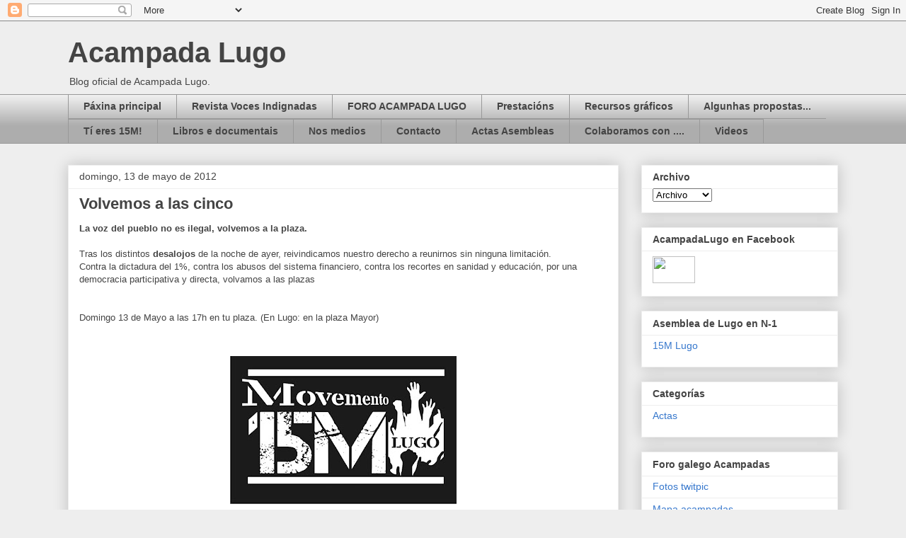

--- FILE ---
content_type: text/html; charset=UTF-8
request_url: http://acampadalugo.blogspot.com/2012/05/volvemos-las-cinco.html
body_size: 12723
content:
<!DOCTYPE html>
<html class='v2' dir='ltr' lang='es'>
<head>
<link href='https://www.blogger.com/static/v1/widgets/335934321-css_bundle_v2.css' rel='stylesheet' type='text/css'/>
<meta content='width=1100' name='viewport'/>
<meta content='text/html; charset=UTF-8' http-equiv='Content-Type'/>
<meta content='blogger' name='generator'/>
<link href='http://acampadalugo.blogspot.com/favicon.ico' rel='icon' type='image/x-icon'/>
<link href='http://acampadalugo.blogspot.com/2012/05/volvemos-las-cinco.html' rel='canonical'/>
<link rel="alternate" type="application/atom+xml" title="Acampada Lugo - Atom" href="http://acampadalugo.blogspot.com/feeds/posts/default" />
<link rel="alternate" type="application/rss+xml" title="Acampada Lugo - RSS" href="http://acampadalugo.blogspot.com/feeds/posts/default?alt=rss" />
<link rel="service.post" type="application/atom+xml" title="Acampada Lugo - Atom" href="https://www.blogger.com/feeds/6052162675487718480/posts/default" />

<link rel="alternate" type="application/atom+xml" title="Acampada Lugo - Atom" href="http://acampadalugo.blogspot.com/feeds/4548039724036076012/comments/default" />
<!--Can't find substitution for tag [blog.ieCssRetrofitLinks]-->
<link href='https://blogger.googleusercontent.com/img/b/R29vZ2xl/AVvXsEh01SQvj2ieAaBcDy7FOUMVeWSkdnSbBWLgP6Af1ZCCtbeVEnpw-daG1Oc9kB2UUAFBkCLA9h8W-xv6tdC8D5idoYWcz8kqPd8NG-hwyabEBUCDMUI3So4hSwXBd4B1D1fuBotFLVB_F9i6/s320/gall+neg.jpg' rel='image_src'/>
<meta content='http://acampadalugo.blogspot.com/2012/05/volvemos-las-cinco.html' property='og:url'/>
<meta content='Volvemos a las cinco' property='og:title'/>
<meta content='La voz del pueblo no es ilegal, volvemos a la plaza.     Tras los distintos desalojos de la noche de ayer, reivindicamos nuestro derecho a r...' property='og:description'/>
<meta content='https://blogger.googleusercontent.com/img/b/R29vZ2xl/AVvXsEh01SQvj2ieAaBcDy7FOUMVeWSkdnSbBWLgP6Af1ZCCtbeVEnpw-daG1Oc9kB2UUAFBkCLA9h8W-xv6tdC8D5idoYWcz8kqPd8NG-hwyabEBUCDMUI3So4hSwXBd4B1D1fuBotFLVB_F9i6/w1200-h630-p-k-no-nu/gall+neg.jpg' property='og:image'/>
<title>Acampada Lugo: Volvemos a las cinco</title>
<style id='page-skin-1' type='text/css'><!--
/*
-----------------------------------------------
Blogger Template Style
Name:     Awesome Inc.
Designer: Tina Chen
URL:      tinachen.org
----------------------------------------------- */
/* Content
----------------------------------------------- */
body {
font: normal normal 13px Arial, Tahoma, Helvetica, FreeSans, sans-serif;
color: #444444;
background: #eeeeee none repeat scroll top left;
}
html body .content-outer {
min-width: 0;
max-width: 100%;
width: 100%;
}
a:link {
text-decoration: none;
color: #3778cd;
}
a:visited {
text-decoration: none;
color: #4d469c;
}
a:hover {
text-decoration: underline;
color: #3778cd;
}
.body-fauxcolumn-outer .cap-top {
position: absolute;
z-index: 1;
height: 276px;
width: 100%;
background: transparent none repeat-x scroll top left;
_background-image: none;
}
/* Columns
----------------------------------------------- */
.content-inner {
padding: 0;
}
.header-inner .section {
margin: 0 16px;
}
.tabs-inner .section {
margin: 0 16px;
}
.main-inner {
padding-top: 30px;
}
.main-inner .column-center-inner,
.main-inner .column-left-inner,
.main-inner .column-right-inner {
padding: 0 5px;
}
*+html body .main-inner .column-center-inner {
margin-top: -30px;
}
#layout .main-inner .column-center-inner {
margin-top: 0;
}
/* Header
----------------------------------------------- */
.header-outer {
margin: 0 0 0 0;
background: transparent none repeat scroll 0 0;
}
.Header h1 {
font: normal bold 40px Arial, Tahoma, Helvetica, FreeSans, sans-serif;
color: #444444;
text-shadow: 0 0 -1px #000000;
}
.Header h1 a {
color: #444444;
}
.Header .description {
font: normal normal 14px Arial, Tahoma, Helvetica, FreeSans, sans-serif;
color: #444444;
}
.header-inner .Header .titlewrapper,
.header-inner .Header .descriptionwrapper {
padding-left: 0;
padding-right: 0;
margin-bottom: 0;
}
.header-inner .Header .titlewrapper {
padding-top: 22px;
}
/* Tabs
----------------------------------------------- */
.tabs-outer {
overflow: hidden;
position: relative;
background: #eeeeee url(http://www.blogblog.com/1kt/awesomeinc/tabs_gradient_light.png) repeat scroll 0 0;
}
#layout .tabs-outer {
overflow: visible;
}
.tabs-cap-top, .tabs-cap-bottom {
position: absolute;
width: 100%;
border-top: 1px solid #999999;
}
.tabs-cap-bottom {
bottom: 0;
}
.tabs-inner .widget li a {
display: inline-block;
margin: 0;
padding: .6em 1.5em;
font: normal bold 14px Arial, Tahoma, Helvetica, FreeSans, sans-serif;
color: #444444;
border-top: 1px solid #999999;
border-bottom: 1px solid #999999;
border-left: 1px solid #999999;
height: 16px;
line-height: 16px;
}
.tabs-inner .widget li:last-child a {
border-right: 1px solid #999999;
}
.tabs-inner .widget li.selected a, .tabs-inner .widget li a:hover {
background: #666666 url(http://www.blogblog.com/1kt/awesomeinc/tabs_gradient_light.png) repeat-x scroll 0 -100px;
color: #ffffff;
}
/* Headings
----------------------------------------------- */
h2 {
font: normal bold 14px Arial, Tahoma, Helvetica, FreeSans, sans-serif;
color: #444444;
}
/* Widgets
----------------------------------------------- */
.main-inner .section {
margin: 0 27px;
padding: 0;
}
.main-inner .column-left-outer,
.main-inner .column-right-outer {
margin-top: 0;
}
#layout .main-inner .column-left-outer,
#layout .main-inner .column-right-outer {
margin-top: 0;
}
.main-inner .column-left-inner,
.main-inner .column-right-inner {
background: transparent none repeat 0 0;
-moz-box-shadow: 0 0 0 rgba(0, 0, 0, .2);
-webkit-box-shadow: 0 0 0 rgba(0, 0, 0, .2);
-goog-ms-box-shadow: 0 0 0 rgba(0, 0, 0, .2);
box-shadow: 0 0 0 rgba(0, 0, 0, .2);
-moz-border-radius: 0;
-webkit-border-radius: 0;
-goog-ms-border-radius: 0;
border-radius: 0;
}
#layout .main-inner .column-left-inner,
#layout .main-inner .column-right-inner {
margin-top: 0;
}
.sidebar .widget {
font: normal normal 14px Arial, Tahoma, Helvetica, FreeSans, sans-serif;
color: #444444;
}
.sidebar .widget a:link {
color: #3778cd;
}
.sidebar .widget a:visited {
color: #4d469c;
}
.sidebar .widget a:hover {
color: #3778cd;
}
.sidebar .widget h2 {
text-shadow: 0 0 -1px #000000;
}
.main-inner .widget {
background-color: #ffffff;
border: 1px solid #eeeeee;
padding: 0 15px 15px;
margin: 20px -16px;
-moz-box-shadow: 0 0 20px rgba(0, 0, 0, .2);
-webkit-box-shadow: 0 0 20px rgba(0, 0, 0, .2);
-goog-ms-box-shadow: 0 0 20px rgba(0, 0, 0, .2);
box-shadow: 0 0 20px rgba(0, 0, 0, .2);
-moz-border-radius: 0;
-webkit-border-radius: 0;
-goog-ms-border-radius: 0;
border-radius: 0;
}
.main-inner .widget h2 {
margin: 0 -15px;
padding: .6em 15px .5em;
border-bottom: 1px solid transparent;
}
.footer-inner .widget h2 {
padding: 0 0 .4em;
border-bottom: 1px solid transparent;
}
.main-inner .widget h2 + div, .footer-inner .widget h2 + div {
border-top: 1px solid #eeeeee;
padding-top: 8px;
}
.main-inner .widget .widget-content {
margin: 0 -15px;
padding: 7px 15px 0;
}
.main-inner .widget ul, .main-inner .widget #ArchiveList ul.flat {
margin: -8px -15px 0;
padding: 0;
list-style: none;
}
.main-inner .widget #ArchiveList {
margin: -8px 0 0;
}
.main-inner .widget ul li, .main-inner .widget #ArchiveList ul.flat li {
padding: .5em 15px;
text-indent: 0;
color: #666666;
border-top: 1px solid #eeeeee;
border-bottom: 1px solid transparent;
}
.main-inner .widget #ArchiveList ul li {
padding-top: .25em;
padding-bottom: .25em;
}
.main-inner .widget ul li:first-child, .main-inner .widget #ArchiveList ul.flat li:first-child {
border-top: none;
}
.main-inner .widget ul li:last-child, .main-inner .widget #ArchiveList ul.flat li:last-child {
border-bottom: none;
}
.post-body {
position: relative;
}
.main-inner .widget .post-body ul {
padding: 0 2.5em;
margin: .5em 0;
list-style: disc;
}
.main-inner .widget .post-body ul li {
padding: 0.25em 0;
margin-bottom: .25em;
color: #444444;
border: none;
}
.footer-inner .widget ul {
padding: 0;
list-style: none;
}
.widget .zippy {
color: #666666;
}
/* Posts
----------------------------------------------- */
body .main-inner .Blog {
padding: 0;
margin-bottom: 1em;
background-color: transparent;
border: none;
-moz-box-shadow: 0 0 0 rgba(0, 0, 0, 0);
-webkit-box-shadow: 0 0 0 rgba(0, 0, 0, 0);
-goog-ms-box-shadow: 0 0 0 rgba(0, 0, 0, 0);
box-shadow: 0 0 0 rgba(0, 0, 0, 0);
}
.main-inner .section:last-child .Blog:last-child {
padding: 0;
margin-bottom: 1em;
}
.main-inner .widget h2.date-header {
margin: 0 -15px 1px;
padding: 0 0 0 0;
font: normal normal 14px Arial, Tahoma, Helvetica, FreeSans, sans-serif;
color: #444444;
background: transparent none no-repeat scroll top left;
border-top: 0 solid #eeeeee;
border-bottom: 1px solid transparent;
-moz-border-radius-topleft: 0;
-moz-border-radius-topright: 0;
-webkit-border-top-left-radius: 0;
-webkit-border-top-right-radius: 0;
border-top-left-radius: 0;
border-top-right-radius: 0;
position: static;
bottom: 100%;
right: 15px;
text-shadow: 0 0 -1px #000000;
}
.main-inner .widget h2.date-header span {
font: normal normal 14px Arial, Tahoma, Helvetica, FreeSans, sans-serif;
display: block;
padding: .5em 15px;
border-left: 0 solid #eeeeee;
border-right: 0 solid #eeeeee;
}
.date-outer {
position: relative;
margin: 30px 0 20px;
padding: 0 15px;
background-color: #ffffff;
border: 1px solid #eeeeee;
-moz-box-shadow: 0 0 20px rgba(0, 0, 0, .2);
-webkit-box-shadow: 0 0 20px rgba(0, 0, 0, .2);
-goog-ms-box-shadow: 0 0 20px rgba(0, 0, 0, .2);
box-shadow: 0 0 20px rgba(0, 0, 0, .2);
-moz-border-radius: 0;
-webkit-border-radius: 0;
-goog-ms-border-radius: 0;
border-radius: 0;
}
.date-outer:first-child {
margin-top: 0;
}
.date-outer:last-child {
margin-bottom: 20px;
-moz-border-radius-bottomleft: 0;
-moz-border-radius-bottomright: 0;
-webkit-border-bottom-left-radius: 0;
-webkit-border-bottom-right-radius: 0;
-goog-ms-border-bottom-left-radius: 0;
-goog-ms-border-bottom-right-radius: 0;
border-bottom-left-radius: 0;
border-bottom-right-radius: 0;
}
.date-posts {
margin: 0 -15px;
padding: 0 15px;
clear: both;
}
.post-outer, .inline-ad {
border-top: 1px solid #eeeeee;
margin: 0 -15px;
padding: 15px 15px;
}
.post-outer {
padding-bottom: 10px;
}
.post-outer:first-child {
padding-top: 0;
border-top: none;
}
.post-outer:last-child, .inline-ad:last-child {
border-bottom: none;
}
.post-body {
position: relative;
}
.post-body img {
padding: 8px;
background: transparent;
border: 1px solid transparent;
-moz-box-shadow: 0 0 0 rgba(0, 0, 0, .2);
-webkit-box-shadow: 0 0 0 rgba(0, 0, 0, .2);
box-shadow: 0 0 0 rgba(0, 0, 0, .2);
-moz-border-radius: 0;
-webkit-border-radius: 0;
border-radius: 0;
}
h3.post-title, h4 {
font: normal bold 22px Arial, Tahoma, Helvetica, FreeSans, sans-serif;
color: #444444;
}
h3.post-title a {
font: normal bold 22px Arial, Tahoma, Helvetica, FreeSans, sans-serif;
color: #444444;
}
h3.post-title a:hover {
color: #3778cd;
text-decoration: underline;
}
.post-header {
margin: 0 0 1em;
}
.post-body {
line-height: 1.4;
}
.post-outer h2 {
color: #444444;
}
.post-footer {
margin: 1.5em 0 0;
}
#blog-pager {
padding: 15px;
font-size: 120%;
background-color: #ffffff;
border: 1px solid #eeeeee;
-moz-box-shadow: 0 0 20px rgba(0, 0, 0, .2);
-webkit-box-shadow: 0 0 20px rgba(0, 0, 0, .2);
-goog-ms-box-shadow: 0 0 20px rgba(0, 0, 0, .2);
box-shadow: 0 0 20px rgba(0, 0, 0, .2);
-moz-border-radius: 0;
-webkit-border-radius: 0;
-goog-ms-border-radius: 0;
border-radius: 0;
-moz-border-radius-topleft: 0;
-moz-border-radius-topright: 0;
-webkit-border-top-left-radius: 0;
-webkit-border-top-right-radius: 0;
-goog-ms-border-top-left-radius: 0;
-goog-ms-border-top-right-radius: 0;
border-top-left-radius: 0;
border-top-right-radius-topright: 0;
margin-top: 1em;
}
.blog-feeds, .post-feeds {
margin: 1em 0;
text-align: center;
color: #444444;
}
.blog-feeds a, .post-feeds a {
color: #3778cd;
}
.blog-feeds a:visited, .post-feeds a:visited {
color: #4d469c;
}
.blog-feeds a:hover, .post-feeds a:hover {
color: #3778cd;
}
.post-outer .comments {
margin-top: 2em;
}
/* Comments
----------------------------------------------- */
.comments .comments-content .icon.blog-author {
background-repeat: no-repeat;
background-image: url([data-uri]);
}
.comments .comments-content .loadmore a {
border-top: 1px solid #999999;
border-bottom: 1px solid #999999;
}
.comments .continue {
border-top: 2px solid #999999;
}
/* Footer
----------------------------------------------- */
.footer-outer {
margin: -20px 0 -1px;
padding: 20px 0 0;
color: #444444;
overflow: hidden;
}
.footer-fauxborder-left {
border-top: 1px solid #eeeeee;
background: #ffffff none repeat scroll 0 0;
-moz-box-shadow: 0 0 20px rgba(0, 0, 0, .2);
-webkit-box-shadow: 0 0 20px rgba(0, 0, 0, .2);
-goog-ms-box-shadow: 0 0 20px rgba(0, 0, 0, .2);
box-shadow: 0 0 20px rgba(0, 0, 0, .2);
margin: 0 -20px;
}
/* Mobile
----------------------------------------------- */
body.mobile {
background-size: auto;
}
.mobile .body-fauxcolumn-outer {
background: transparent none repeat scroll top left;
}
*+html body.mobile .main-inner .column-center-inner {
margin-top: 0;
}
.mobile .main-inner .widget {
padding: 0 0 15px;
}
.mobile .main-inner .widget h2 + div,
.mobile .footer-inner .widget h2 + div {
border-top: none;
padding-top: 0;
}
.mobile .footer-inner .widget h2 {
padding: 0.5em 0;
border-bottom: none;
}
.mobile .main-inner .widget .widget-content {
margin: 0;
padding: 7px 0 0;
}
.mobile .main-inner .widget ul,
.mobile .main-inner .widget #ArchiveList ul.flat {
margin: 0 -15px 0;
}
.mobile .main-inner .widget h2.date-header {
right: 0;
}
.mobile .date-header span {
padding: 0.4em 0;
}
.mobile .date-outer:first-child {
margin-bottom: 0;
border: 1px solid #eeeeee;
-moz-border-radius-topleft: 0;
-moz-border-radius-topright: 0;
-webkit-border-top-left-radius: 0;
-webkit-border-top-right-radius: 0;
-goog-ms-border-top-left-radius: 0;
-goog-ms-border-top-right-radius: 0;
border-top-left-radius: 0;
border-top-right-radius: 0;
}
.mobile .date-outer {
border-color: #eeeeee;
border-width: 0 1px 1px;
}
.mobile .date-outer:last-child {
margin-bottom: 0;
}
.mobile .main-inner {
padding: 0;
}
.mobile .header-inner .section {
margin: 0;
}
.mobile .post-outer, .mobile .inline-ad {
padding: 5px 0;
}
.mobile .tabs-inner .section {
margin: 0 10px;
}
.mobile .main-inner .widget h2 {
margin: 0;
padding: 0;
}
.mobile .main-inner .widget h2.date-header span {
padding: 0;
}
.mobile .main-inner .widget .widget-content {
margin: 0;
padding: 7px 0 0;
}
.mobile #blog-pager {
border: 1px solid transparent;
background: #ffffff none repeat scroll 0 0;
}
.mobile .main-inner .column-left-inner,
.mobile .main-inner .column-right-inner {
background: transparent none repeat 0 0;
-moz-box-shadow: none;
-webkit-box-shadow: none;
-goog-ms-box-shadow: none;
box-shadow: none;
}
.mobile .date-posts {
margin: 0;
padding: 0;
}
.mobile .footer-fauxborder-left {
margin: 0;
border-top: inherit;
}
.mobile .main-inner .section:last-child .Blog:last-child {
margin-bottom: 0;
}
.mobile-index-contents {
color: #444444;
}
.mobile .mobile-link-button {
background: #3778cd url(http://www.blogblog.com/1kt/awesomeinc/tabs_gradient_light.png) repeat scroll 0 0;
}
.mobile-link-button a:link, .mobile-link-button a:visited {
color: #ffffff;
}
.mobile .tabs-inner .PageList .widget-content {
background: transparent;
border-top: 1px solid;
border-color: #999999;
color: #444444;
}
.mobile .tabs-inner .PageList .widget-content .pagelist-arrow {
border-left: 1px solid #999999;
}

--></style>
<style id='template-skin-1' type='text/css'><!--
body {
min-width: 1120px;
}
.content-outer, .content-fauxcolumn-outer, .region-inner {
min-width: 1120px;
max-width: 1120px;
_width: 1120px;
}
.main-inner .columns {
padding-left: 0px;
padding-right: 310px;
}
.main-inner .fauxcolumn-center-outer {
left: 0px;
right: 310px;
/* IE6 does not respect left and right together */
_width: expression(this.parentNode.offsetWidth -
parseInt("0px") -
parseInt("310px") + 'px');
}
.main-inner .fauxcolumn-left-outer {
width: 0px;
}
.main-inner .fauxcolumn-right-outer {
width: 310px;
}
.main-inner .column-left-outer {
width: 0px;
right: 100%;
margin-left: -0px;
}
.main-inner .column-right-outer {
width: 310px;
margin-right: -310px;
}
#layout {
min-width: 0;
}
#layout .content-outer {
min-width: 0;
width: 800px;
}
#layout .region-inner {
min-width: 0;
width: auto;
}
body#layout div.add_widget {
padding: 8px;
}
body#layout div.add_widget a {
margin-left: 32px;
}
--></style>
<link href='https://www.blogger.com/dyn-css/authorization.css?targetBlogID=6052162675487718480&amp;zx=6e33a74a-22d9-4548-8980-ee985b87b111' media='none' onload='if(media!=&#39;all&#39;)media=&#39;all&#39;' rel='stylesheet'/><noscript><link href='https://www.blogger.com/dyn-css/authorization.css?targetBlogID=6052162675487718480&amp;zx=6e33a74a-22d9-4548-8980-ee985b87b111' rel='stylesheet'/></noscript>
<meta name='google-adsense-platform-account' content='ca-host-pub-1556223355139109'/>
<meta name='google-adsense-platform-domain' content='blogspot.com'/>

</head>
<body class='loading variant-light'>
<div class='navbar section' id='navbar' name='Barra de navegación'><div class='widget Navbar' data-version='1' id='Navbar1'><script type="text/javascript">
    function setAttributeOnload(object, attribute, val) {
      if(window.addEventListener) {
        window.addEventListener('load',
          function(){ object[attribute] = val; }, false);
      } else {
        window.attachEvent('onload', function(){ object[attribute] = val; });
      }
    }
  </script>
<div id="navbar-iframe-container"></div>
<script type="text/javascript" src="https://apis.google.com/js/platform.js"></script>
<script type="text/javascript">
      gapi.load("gapi.iframes:gapi.iframes.style.bubble", function() {
        if (gapi.iframes && gapi.iframes.getContext) {
          gapi.iframes.getContext().openChild({
              url: 'https://www.blogger.com/navbar/6052162675487718480?po\x3d4548039724036076012\x26origin\x3dhttp://acampadalugo.blogspot.com',
              where: document.getElementById("navbar-iframe-container"),
              id: "navbar-iframe"
          });
        }
      });
    </script><script type="text/javascript">
(function() {
var script = document.createElement('script');
script.type = 'text/javascript';
script.src = '//pagead2.googlesyndication.com/pagead/js/google_top_exp.js';
var head = document.getElementsByTagName('head')[0];
if (head) {
head.appendChild(script);
}})();
</script>
</div></div>
<div class='body-fauxcolumns'>
<div class='fauxcolumn-outer body-fauxcolumn-outer'>
<div class='cap-top'>
<div class='cap-left'></div>
<div class='cap-right'></div>
</div>
<div class='fauxborder-left'>
<div class='fauxborder-right'></div>
<div class='fauxcolumn-inner'>
</div>
</div>
<div class='cap-bottom'>
<div class='cap-left'></div>
<div class='cap-right'></div>
</div>
</div>
</div>
<div class='content'>
<div class='content-fauxcolumns'>
<div class='fauxcolumn-outer content-fauxcolumn-outer'>
<div class='cap-top'>
<div class='cap-left'></div>
<div class='cap-right'></div>
</div>
<div class='fauxborder-left'>
<div class='fauxborder-right'></div>
<div class='fauxcolumn-inner'>
</div>
</div>
<div class='cap-bottom'>
<div class='cap-left'></div>
<div class='cap-right'></div>
</div>
</div>
</div>
<div class='content-outer'>
<div class='content-cap-top cap-top'>
<div class='cap-left'></div>
<div class='cap-right'></div>
</div>
<div class='fauxborder-left content-fauxborder-left'>
<div class='fauxborder-right content-fauxborder-right'></div>
<div class='content-inner'>
<header>
<div class='header-outer'>
<div class='header-cap-top cap-top'>
<div class='cap-left'></div>
<div class='cap-right'></div>
</div>
<div class='fauxborder-left header-fauxborder-left'>
<div class='fauxborder-right header-fauxborder-right'></div>
<div class='region-inner header-inner'>
<div class='header section' id='header' name='Cabecera'><div class='widget Header' data-version='1' id='Header1'>
<div id='header-inner'>
<div class='titlewrapper'>
<h1 class='title'>
<a href='http://acampadalugo.blogspot.com/'>
Acampada Lugo
</a>
</h1>
</div>
<div class='descriptionwrapper'>
<p class='description'><span>Blog oficial de Acampada Lugo.</span></p>
</div>
</div>
</div></div>
</div>
</div>
<div class='header-cap-bottom cap-bottom'>
<div class='cap-left'></div>
<div class='cap-right'></div>
</div>
</div>
</header>
<div class='tabs-outer'>
<div class='tabs-cap-top cap-top'>
<div class='cap-left'></div>
<div class='cap-right'></div>
</div>
<div class='fauxborder-left tabs-fauxborder-left'>
<div class='fauxborder-right tabs-fauxborder-right'></div>
<div class='region-inner tabs-inner'>
<div class='tabs section' id='crosscol' name='Multicolumnas'><div class='widget PageList' data-version='1' id='PageList1'>
<div class='widget-content'>
<ul>
<li>
<a href='http://acampadalugo.blogspot.com/'>Páxina principal</a>
</li>
<li>
<a href='http://acampadalugo.blogspot.com/p/revista-voces-indignadas.html'>Revista Voces Indignadas</a>
</li>
<li>
<a href='http://acampadalugo.blogspot.com/p/foro.html'>FORO ACAMPADA LUGO</a>
</li>
<li>
<a href='http://acampadalugo.blogspot.com/p/libros.html'>Prestacións </a>
</li>
<li>
<a href='http://acampadalugo.blogspot.com/p/recursos-graficos.html'>Recursos gráficos</a>
</li>
<li>
<a href='http://acampadalugo.blogspot.com/p/algunhas-propostas.html'>Algunhas propostas...</a>
</li>
<li>
<a href='http://acampadalugo.blogspot.com/p/como-colaborar.html'>Tí eres 15M!</a>
</li>
<li>
<a href='http://acampadalugo.blogspot.com/p/documentales.html'>Libros e documentais</a>
</li>
<li>
<a href='http://acampadalugo.blogspot.com/p/en-los-medios.html'>Nos medios</a>
</li>
<li>
<a href='http://acampadalugo.blogspot.com/p/contacto.html'>Contacto</a>
</li>
<li>
<a href='http://acampadalugo.blogspot.com/p/actas-asambleas.html'>Actas Asembleas</a>
</li>
<li>
<a href='http://acampadalugo.blogspot.com/p/blog-page.html'>Colaboramos con ....</a>
</li>
<li>
<a href='http://acampadalugo.blogspot.com/p/videos-y-mas.html'>Videos </a>
</li>
</ul>
<div class='clear'></div>
</div>
</div></div>
<div class='tabs no-items section' id='crosscol-overflow' name='Cross-Column 2'></div>
</div>
</div>
<div class='tabs-cap-bottom cap-bottom'>
<div class='cap-left'></div>
<div class='cap-right'></div>
</div>
</div>
<div class='main-outer'>
<div class='main-cap-top cap-top'>
<div class='cap-left'></div>
<div class='cap-right'></div>
</div>
<div class='fauxborder-left main-fauxborder-left'>
<div class='fauxborder-right main-fauxborder-right'></div>
<div class='region-inner main-inner'>
<div class='columns fauxcolumns'>
<div class='fauxcolumn-outer fauxcolumn-center-outer'>
<div class='cap-top'>
<div class='cap-left'></div>
<div class='cap-right'></div>
</div>
<div class='fauxborder-left'>
<div class='fauxborder-right'></div>
<div class='fauxcolumn-inner'>
</div>
</div>
<div class='cap-bottom'>
<div class='cap-left'></div>
<div class='cap-right'></div>
</div>
</div>
<div class='fauxcolumn-outer fauxcolumn-left-outer'>
<div class='cap-top'>
<div class='cap-left'></div>
<div class='cap-right'></div>
</div>
<div class='fauxborder-left'>
<div class='fauxborder-right'></div>
<div class='fauxcolumn-inner'>
</div>
</div>
<div class='cap-bottom'>
<div class='cap-left'></div>
<div class='cap-right'></div>
</div>
</div>
<div class='fauxcolumn-outer fauxcolumn-right-outer'>
<div class='cap-top'>
<div class='cap-left'></div>
<div class='cap-right'></div>
</div>
<div class='fauxborder-left'>
<div class='fauxborder-right'></div>
<div class='fauxcolumn-inner'>
</div>
</div>
<div class='cap-bottom'>
<div class='cap-left'></div>
<div class='cap-right'></div>
</div>
</div>
<!-- corrects IE6 width calculation -->
<div class='columns-inner'>
<div class='column-center-outer'>
<div class='column-center-inner'>
<div class='main section' id='main' name='Principal'><div class='widget Blog' data-version='1' id='Blog1'>
<div class='blog-posts hfeed'>

          <div class="date-outer">
        
<h2 class='date-header'><span>domingo, 13 de mayo de 2012</span></h2>

          <div class="date-posts">
        
<div class='post-outer'>
<div class='post hentry uncustomized-post-template' itemprop='blogPost' itemscope='itemscope' itemtype='http://schema.org/BlogPosting'>
<meta content='https://blogger.googleusercontent.com/img/b/R29vZ2xl/AVvXsEh01SQvj2ieAaBcDy7FOUMVeWSkdnSbBWLgP6Af1ZCCtbeVEnpw-daG1Oc9kB2UUAFBkCLA9h8W-xv6tdC8D5idoYWcz8kqPd8NG-hwyabEBUCDMUI3So4hSwXBd4B1D1fuBotFLVB_F9i6/s320/gall+neg.jpg' itemprop='image_url'/>
<meta content='6052162675487718480' itemprop='blogId'/>
<meta content='4548039724036076012' itemprop='postId'/>
<a name='4548039724036076012'></a>
<h3 class='post-title entry-title' itemprop='name'>
Volvemos a las cinco
</h3>
<div class='post-header'>
<div class='post-header-line-1'></div>
</div>
<div class='post-body entry-content' id='post-body-4548039724036076012' itemprop='description articleBody'>
<b>La voz del pueblo no es ilegal, volvemos a la plaza.</b><br />
<b>&nbsp;</b><br /> Tras los distintos <b>desalojos </b>de la noche de ayer, reivindicamos nuestro derecho a reunirnos sin ninguna limitación. <br />
 Contra la dictadura del 1%, contra los abusos del sistema financiero, 
contra los recortes en sanidad y educación, por una democracia 
participativa y directa, volvamos a las plazas<br />
<br />
<br />
Domingo 13 de Mayo a las 17h en tu plaza. (En Lugo: en la plaza Mayor)<br />
<br />
<br />
<div class="separator" style="clear: both; text-align: center;">
<a href="https://blogger.googleusercontent.com/img/b/R29vZ2xl/AVvXsEh01SQvj2ieAaBcDy7FOUMVeWSkdnSbBWLgP6Af1ZCCtbeVEnpw-daG1Oc9kB2UUAFBkCLA9h8W-xv6tdC8D5idoYWcz8kqPd8NG-hwyabEBUCDMUI3So4hSwXBd4B1D1fuBotFLVB_F9i6/s1600/gall+neg.jpg" imageanchor="1" style="margin-left: 1em; margin-right: 1em;"><img border="0" height="209" src="https://blogger.googleusercontent.com/img/b/R29vZ2xl/AVvXsEh01SQvj2ieAaBcDy7FOUMVeWSkdnSbBWLgP6Af1ZCCtbeVEnpw-daG1Oc9kB2UUAFBkCLA9h8W-xv6tdC8D5idoYWcz8kqPd8NG-hwyabEBUCDMUI3So4hSwXBd4B1D1fuBotFLVB_F9i6/s320/gall+neg.jpg" width="320" /></a></div>
<div style='clear: both;'></div>
</div>
<div class='post-footer'>
<div class='post-footer-line post-footer-line-1'>
<span class='post-author vcard'>
Publicado por
<span class='fn' itemprop='author' itemscope='itemscope' itemtype='http://schema.org/Person'>
<meta content='https://www.blogger.com/profile/13714012524368350401' itemprop='url'/>
<a class='g-profile' href='https://www.blogger.com/profile/13714012524368350401' rel='author' title='author profile'>
<span itemprop='name'>Acampada Lugo</span>
</a>
</span>
</span>
<span class='post-timestamp'>
en
<meta content='http://acampadalugo.blogspot.com/2012/05/volvemos-las-cinco.html' itemprop='url'/>
<a class='timestamp-link' href='http://acampadalugo.blogspot.com/2012/05/volvemos-las-cinco.html' rel='bookmark' title='permanent link'><abbr class='published' itemprop='datePublished' title='2012-05-13T15:04:00+02:00'>15:04</abbr></a>
</span>
<span class='post-comment-link'>
</span>
<span class='post-icons'>
<span class='item-control blog-admin pid-696232137'>
<a href='https://www.blogger.com/post-edit.g?blogID=6052162675487718480&postID=4548039724036076012&from=pencil' title='Editar entrada'>
<img alt='' class='icon-action' height='18' src='https://resources.blogblog.com/img/icon18_edit_allbkg.gif' width='18'/>
</a>
</span>
</span>
<div class='post-share-buttons goog-inline-block'>
<a class='goog-inline-block share-button sb-email' href='https://www.blogger.com/share-post.g?blogID=6052162675487718480&postID=4548039724036076012&target=email' target='_blank' title='Enviar por correo electrónico'><span class='share-button-link-text'>Enviar por correo electrónico</span></a><a class='goog-inline-block share-button sb-blog' href='https://www.blogger.com/share-post.g?blogID=6052162675487718480&postID=4548039724036076012&target=blog' onclick='window.open(this.href, "_blank", "height=270,width=475"); return false;' target='_blank' title='Escribe un blog'><span class='share-button-link-text'>Escribe un blog</span></a><a class='goog-inline-block share-button sb-twitter' href='https://www.blogger.com/share-post.g?blogID=6052162675487718480&postID=4548039724036076012&target=twitter' target='_blank' title='Compartir en X'><span class='share-button-link-text'>Compartir en X</span></a><a class='goog-inline-block share-button sb-facebook' href='https://www.blogger.com/share-post.g?blogID=6052162675487718480&postID=4548039724036076012&target=facebook' onclick='window.open(this.href, "_blank", "height=430,width=640"); return false;' target='_blank' title='Compartir con Facebook'><span class='share-button-link-text'>Compartir con Facebook</span></a><a class='goog-inline-block share-button sb-pinterest' href='https://www.blogger.com/share-post.g?blogID=6052162675487718480&postID=4548039724036076012&target=pinterest' target='_blank' title='Compartir en Pinterest'><span class='share-button-link-text'>Compartir en Pinterest</span></a>
</div>
</div>
<div class='post-footer-line post-footer-line-2'>
<span class='post-labels'>
</span>
</div>
<div class='post-footer-line post-footer-line-3'>
<span class='post-location'>
</span>
</div>
</div>
</div>
<div class='comments' id='comments'>
<a name='comments'></a>
</div>
</div>

        </div></div>
      
</div>
<div class='blog-pager' id='blog-pager'>
<span id='blog-pager-newer-link'>
<a class='blog-pager-newer-link' href='http://acampadalugo.blogspot.com/2012/05/manifesto-global-tomamos-as-ruas-o-12m.html' id='Blog1_blog-pager-newer-link' title='Entrada más reciente'>Entrada más reciente</a>
</span>
<span id='blog-pager-older-link'>
<a class='blog-pager-older-link' href='http://acampadalugo.blogspot.com/2012/05/retransmision-12m-lugo.html' id='Blog1_blog-pager-older-link' title='Entrada antigua'>Entrada antigua</a>
</span>
<a class='home-link' href='http://acampadalugo.blogspot.com/'>Inicio</a>
</div>
<div class='clear'></div>
<div class='post-feeds'>
</div>
</div></div>
</div>
</div>
<div class='column-left-outer'>
<div class='column-left-inner'>
<aside>
</aside>
</div>
</div>
<div class='column-right-outer'>
<div class='column-right-inner'>
<aside>
<div class='sidebar section' id='sidebar-right-1'><div class='widget BlogArchive' data-version='1' id='BlogArchive1'>
<h2>Archivo</h2>
<div class='widget-content'>
<div id='ArchiveList'>
<div id='BlogArchive1_ArchiveList'>
<select id='BlogArchive1_ArchiveMenu'>
<option value=''>Archivo</option>
<option value='http://acampadalugo.blogspot.com/2018_03_08_archive.html'>mar 08 (1)</option>
<option value='http://acampadalugo.blogspot.com/2016_05_17_archive.html'>may 17 (1)</option>
<option value='http://acampadalugo.blogspot.com/2016_05_16_archive.html'>may 16 (1)</option>
<option value='http://acampadalugo.blogspot.com/2016_05_12_archive.html'>may 12 (1)</option>
<option value='http://acampadalugo.blogspot.com/2016_05_01_archive.html'>may 01 (1)</option>
<option value='http://acampadalugo.blogspot.com/2016_04_25_archive.html'>abr 25 (1)</option>
<option value='http://acampadalugo.blogspot.com/2016_04_17_archive.html'>abr 17 (1)</option>
<option value='http://acampadalugo.blogspot.com/2016_04_14_archive.html'>abr 14 (1)</option>
<option value='http://acampadalugo.blogspot.com/2016_03_15_archive.html'>mar 15 (1)</option>
<option value='http://acampadalugo.blogspot.com/2015_12_19_archive.html'>dic 19 (1)</option>
<option value='http://acampadalugo.blogspot.com/2015_05_18_archive.html'>may 18 (1)</option>
<option value='http://acampadalugo.blogspot.com/2015_05_16_archive.html'>may 16 (1)</option>
<option value='http://acampadalugo.blogspot.com/2015_05_11_archive.html'>may 11 (1)</option>
<option value='http://acampadalugo.blogspot.com/2015_05_05_archive.html'>may 05 (1)</option>
<option value='http://acampadalugo.blogspot.com/2014_12_06_archive.html'>dic 06 (1)</option>
<option value='http://acampadalugo.blogspot.com/2014_12_03_archive.html'>dic 03 (1)</option>
<option value='http://acampadalugo.blogspot.com/2014_11_29_archive.html'>nov 29 (1)</option>
<option value='http://acampadalugo.blogspot.com/2014_11_27_archive.html'>nov 27 (1)</option>
<option value='http://acampadalugo.blogspot.com/2014_10_18_archive.html'>oct 18 (1)</option>
<option value='http://acampadalugo.blogspot.com/2014_10_12_archive.html'>oct 12 (1)</option>
<option value='http://acampadalugo.blogspot.com/2014_10_11_archive.html'>oct 11 (1)</option>
<option value='http://acampadalugo.blogspot.com/2014_09_26_archive.html'>sept 26 (1)</option>
<option value='http://acampadalugo.blogspot.com/2014_08_07_archive.html'>ago 07 (1)</option>
<option value='http://acampadalugo.blogspot.com/2014_08_06_archive.html'>ago 06 (1)</option>
<option value='http://acampadalugo.blogspot.com/2014_08_01_archive.html'>ago 01 (2)</option>
<option value='http://acampadalugo.blogspot.com/2014_07_17_archive.html'>jul 17 (1)</option>
<option value='http://acampadalugo.blogspot.com/2014_07_01_archive.html'>jul 01 (1)</option>
<option value='http://acampadalugo.blogspot.com/2014_06_23_archive.html'>jun 23 (1)</option>
<option value='http://acampadalugo.blogspot.com/2014_06_15_archive.html'>jun 15 (1)</option>
<option value='http://acampadalugo.blogspot.com/2014_06_14_archive.html'>jun 14 (2)</option>
<option value='http://acampadalugo.blogspot.com/2014_06_02_archive.html'>jun 02 (1)</option>
<option value='http://acampadalugo.blogspot.com/2014_05_07_archive.html'>may 07 (1)</option>
<option value='http://acampadalugo.blogspot.com/2014_05_01_archive.html'>may 01 (2)</option>
<option value='http://acampadalugo.blogspot.com/2014_04_27_archive.html'>abr 27 (2)</option>
<option value='http://acampadalugo.blogspot.com/2014_04_13_archive.html'>abr 13 (1)</option>
<option value='http://acampadalugo.blogspot.com/2014_01_30_archive.html'>ene 30 (1)</option>
<option value='http://acampadalugo.blogspot.com/2014_01_14_archive.html'>ene 14 (1)</option>
<option value='http://acampadalugo.blogspot.com/2013_11_27_archive.html'>nov 27 (1)</option>
<option value='http://acampadalugo.blogspot.com/2013_11_25_archive.html'>nov 25 (1)</option>
<option value='http://acampadalugo.blogspot.com/2013_11_19_archive.html'>nov 19 (1)</option>
<option value='http://acampadalugo.blogspot.com/2013_11_18_archive.html'>nov 18 (1)</option>
<option value='http://acampadalugo.blogspot.com/2013_11_14_archive.html'>nov 14 (2)</option>
<option value='http://acampadalugo.blogspot.com/2013_11_13_archive.html'>nov 13 (1)</option>
<option value='http://acampadalugo.blogspot.com/2013_11_02_archive.html'>nov 02 (1)</option>
<option value='http://acampadalugo.blogspot.com/2013_10_24_archive.html'>oct 24 (1)</option>
<option value='http://acampadalugo.blogspot.com/2013_10_20_archive.html'>oct 20 (1)</option>
<option value='http://acampadalugo.blogspot.com/2013_09_10_archive.html'>sept 10 (1)</option>
<option value='http://acampadalugo.blogspot.com/2013_09_04_archive.html'>sept 04 (1)</option>
<option value='http://acampadalugo.blogspot.com/2013_08_09_archive.html'>ago 09 (1)</option>
<option value='http://acampadalugo.blogspot.com/2013_07_19_archive.html'>jul 19 (1)</option>
<option value='http://acampadalugo.blogspot.com/2013_07_17_archive.html'>jul 17 (1)</option>
<option value='http://acampadalugo.blogspot.com/2013_07_16_archive.html'>jul 16 (1)</option>
<option value='http://acampadalugo.blogspot.com/2013_07_15_archive.html'>jul 15 (1)</option>
<option value='http://acampadalugo.blogspot.com/2013_07_14_archive.html'>jul 14 (1)</option>
<option value='http://acampadalugo.blogspot.com/2013_07_10_archive.html'>jul 10 (1)</option>
<option value='http://acampadalugo.blogspot.com/2013_07_06_archive.html'>jul 06 (1)</option>
<option value='http://acampadalugo.blogspot.com/2013_06_27_archive.html'>jun 27 (1)</option>
<option value='http://acampadalugo.blogspot.com/2013_06_25_archive.html'>jun 25 (1)</option>
<option value='http://acampadalugo.blogspot.com/2013_06_15_archive.html'>jun 15 (1)</option>
<option value='http://acampadalugo.blogspot.com/2013_06_13_archive.html'>jun 13 (2)</option>
<option value='http://acampadalugo.blogspot.com/2013_06_08_archive.html'>jun 08 (1)</option>
<option value='http://acampadalugo.blogspot.com/2013_06_07_archive.html'>jun 07 (1)</option>
<option value='http://acampadalugo.blogspot.com/2013_05_30_archive.html'>may 30 (1)</option>
<option value='http://acampadalugo.blogspot.com/2013_05_23_archive.html'>may 23 (2)</option>
<option value='http://acampadalugo.blogspot.com/2013_05_16_archive.html'>may 16 (1)</option>
<option value='http://acampadalugo.blogspot.com/2013_05_14_archive.html'>may 14 (3)</option>
<option value='http://acampadalugo.blogspot.com/2013_05_02_archive.html'>may 02 (1)</option>
<option value='http://acampadalugo.blogspot.com/2013_05_01_archive.html'>may 01 (1)</option>
<option value='http://acampadalugo.blogspot.com/2013_04_29_archive.html'>abr 29 (1)</option>
<option value='http://acampadalugo.blogspot.com/2013_04_11_archive.html'>abr 11 (1)</option>
<option value='http://acampadalugo.blogspot.com/2013_04_08_archive.html'>abr 08 (2)</option>
<option value='http://acampadalugo.blogspot.com/2013_04_02_archive.html'>abr 02 (1)</option>
<option value='http://acampadalugo.blogspot.com/2013_03_13_archive.html'>mar 13 (2)</option>
<option value='http://acampadalugo.blogspot.com/2013_03_11_archive.html'>mar 11 (1)</option>
<option value='http://acampadalugo.blogspot.com/2013_02_25_archive.html'>feb 25 (1)</option>
<option value='http://acampadalugo.blogspot.com/2013_02_23_archive.html'>feb 23 (1)</option>
<option value='http://acampadalugo.blogspot.com/2013_02_21_archive.html'>feb 21 (1)</option>
<option value='http://acampadalugo.blogspot.com/2013_02_20_archive.html'>feb 20 (1)</option>
<option value='http://acampadalugo.blogspot.com/2013_02_05_archive.html'>feb 05 (2)</option>
<option value='http://acampadalugo.blogspot.com/2013_01_27_archive.html'>ene 27 (1)</option>
<option value='http://acampadalugo.blogspot.com/2013_01_18_archive.html'>ene 18 (1)</option>
<option value='http://acampadalugo.blogspot.com/2013_01_17_archive.html'>ene 17 (1)</option>
<option value='http://acampadalugo.blogspot.com/2012_12_24_archive.html'>dic 24 (1)</option>
<option value='http://acampadalugo.blogspot.com/2012_12_18_archive.html'>dic 18 (1)</option>
<option value='http://acampadalugo.blogspot.com/2012_12_14_archive.html'>dic 14 (2)</option>
<option value='http://acampadalugo.blogspot.com/2012_12_06_archive.html'>dic 06 (1)</option>
<option value='http://acampadalugo.blogspot.com/2012_11_15_archive.html'>nov 15 (1)</option>
<option value='http://acampadalugo.blogspot.com/2012_11_11_archive.html'>nov 11 (1)</option>
<option value='http://acampadalugo.blogspot.com/2012_11_09_archive.html'>nov 09 (2)</option>
<option value='http://acampadalugo.blogspot.com/2012_11_03_archive.html'>nov 03 (1)</option>
<option value='http://acampadalugo.blogspot.com/2012_10_26_archive.html'>oct 26 (1)</option>
<option value='http://acampadalugo.blogspot.com/2012_10_17_archive.html'>oct 17 (1)</option>
<option value='http://acampadalugo.blogspot.com/2012_10_14_archive.html'>oct 14 (1)</option>
<option value='http://acampadalugo.blogspot.com/2012_10_13_archive.html'>oct 13 (1)</option>
<option value='http://acampadalugo.blogspot.com/2012_10_09_archive.html'>oct 09 (2)</option>
<option value='http://acampadalugo.blogspot.com/2012_10_08_archive.html'>oct 08 (1)</option>
<option value='http://acampadalugo.blogspot.com/2012_10_02_archive.html'>oct 02 (1)</option>
<option value='http://acampadalugo.blogspot.com/2012_09_28_archive.html'>sept 28 (2)</option>
<option value='http://acampadalugo.blogspot.com/2012_09_27_archive.html'>sept 27 (1)</option>
<option value='http://acampadalugo.blogspot.com/2012_09_26_archive.html'>sept 26 (1)</option>
<option value='http://acampadalugo.blogspot.com/2012_09_04_archive.html'>sept 04 (1)</option>
<option value='http://acampadalugo.blogspot.com/2012_08_23_archive.html'>ago 23 (1)</option>
<option value='http://acampadalugo.blogspot.com/2012_07_22_archive.html'>jul 22 (1)</option>
<option value='http://acampadalugo.blogspot.com/2012_07_20_archive.html'>jul 20 (1)</option>
<option value='http://acampadalugo.blogspot.com/2012_07_15_archive.html'>jul 15 (2)</option>
<option value='http://acampadalugo.blogspot.com/2012_07_12_archive.html'>jul 12 (1)</option>
<option value='http://acampadalugo.blogspot.com/2012_07_01_archive.html'>jul 01 (1)</option>
<option value='http://acampadalugo.blogspot.com/2012_06_29_archive.html'>jun 29 (1)</option>
<option value='http://acampadalugo.blogspot.com/2012_06_21_archive.html'>jun 21 (3)</option>
<option value='http://acampadalugo.blogspot.com/2012_06_15_archive.html'>jun 15 (2)</option>
<option value='http://acampadalugo.blogspot.com/2012_06_05_archive.html'>jun 05 (1)</option>
<option value='http://acampadalugo.blogspot.com/2012_06_01_archive.html'>jun 01 (1)</option>
<option value='http://acampadalugo.blogspot.com/2012_05_31_archive.html'>may 31 (1)</option>
<option value='http://acampadalugo.blogspot.com/2012_05_28_archive.html'>may 28 (1)</option>
<option value='http://acampadalugo.blogspot.com/2012_05_25_archive.html'>may 25 (1)</option>
<option value='http://acampadalugo.blogspot.com/2012_05_24_archive.html'>may 24 (1)</option>
<option value='http://acampadalugo.blogspot.com/2012_05_22_archive.html'>may 22 (1)</option>
<option value='http://acampadalugo.blogspot.com/2012_05_21_archive.html'>may 21 (1)</option>
<option value='http://acampadalugo.blogspot.com/2012_05_20_archive.html'>may 20 (1)</option>
<option value='http://acampadalugo.blogspot.com/2012_05_19_archive.html'>may 19 (2)</option>
<option value='http://acampadalugo.blogspot.com/2012_05_15_archive.html'>may 15 (1)</option>
<option value='http://acampadalugo.blogspot.com/2012_05_14_archive.html'>may 14 (1)</option>
<option value='http://acampadalugo.blogspot.com/2012_05_13_archive.html'>may 13 (4)</option>
<option value='http://acampadalugo.blogspot.com/2012_05_12_archive.html'>may 12 (1)</option>
<option value='http://acampadalugo.blogspot.com/2012_05_07_archive.html'>may 07 (2)</option>
<option value='http://acampadalugo.blogspot.com/2012_04_28_archive.html'>abr 28 (1)</option>
<option value='http://acampadalugo.blogspot.com/2012_04_27_archive.html'>abr 27 (1)</option>
<option value='http://acampadalugo.blogspot.com/2012_04_25_archive.html'>abr 25 (1)</option>
<option value='http://acampadalugo.blogspot.com/2012_04_20_archive.html'>abr 20 (1)</option>
<option value='http://acampadalugo.blogspot.com/2012_04_18_archive.html'>abr 18 (2)</option>
<option value='http://acampadalugo.blogspot.com/2012_04_16_archive.html'>abr 16 (2)</option>
<option value='http://acampadalugo.blogspot.com/2012_04_10_archive.html'>abr 10 (2)</option>
<option value='http://acampadalugo.blogspot.com/2012_04_09_archive.html'>abr 09 (1)</option>
<option value='http://acampadalugo.blogspot.com/2012_03_26_archive.html'>mar 26 (1)</option>
<option value='http://acampadalugo.blogspot.com/2012_03_25_archive.html'>mar 25 (1)</option>
<option value='http://acampadalugo.blogspot.com/2012_03_22_archive.html'>mar 22 (1)</option>
<option value='http://acampadalugo.blogspot.com/2012_03_21_archive.html'>mar 21 (2)</option>
<option value='http://acampadalugo.blogspot.com/2012_03_20_archive.html'>mar 20 (1)</option>
<option value='http://acampadalugo.blogspot.com/2012_03_17_archive.html'>mar 17 (1)</option>
<option value='http://acampadalugo.blogspot.com/2012_03_16_archive.html'>mar 16 (1)</option>
<option value='http://acampadalugo.blogspot.com/2012_03_14_archive.html'>mar 14 (1)</option>
<option value='http://acampadalugo.blogspot.com/2012_03_12_archive.html'>mar 12 (1)</option>
<option value='http://acampadalugo.blogspot.com/2012_03_09_archive.html'>mar 09 (1)</option>
<option value='http://acampadalugo.blogspot.com/2012_03_06_archive.html'>mar 06 (1)</option>
<option value='http://acampadalugo.blogspot.com/2012_02_27_archive.html'>feb 27 (1)</option>
<option value='http://acampadalugo.blogspot.com/2012_02_23_archive.html'>feb 23 (3)</option>
<option value='http://acampadalugo.blogspot.com/2012_02_20_archive.html'>feb 20 (3)</option>
<option value='http://acampadalugo.blogspot.com/2012_02_14_archive.html'>feb 14 (1)</option>
<option value='http://acampadalugo.blogspot.com/2012_02_12_archive.html'>feb 12 (1)</option>
<option value='http://acampadalugo.blogspot.com/2012_02_09_archive.html'>feb 09 (1)</option>
<option value='http://acampadalugo.blogspot.com/2012_02_08_archive.html'>feb 08 (2)</option>
<option value='http://acampadalugo.blogspot.com/2012_02_06_archive.html'>feb 06 (1)</option>
<option value='http://acampadalugo.blogspot.com/2012_02_04_archive.html'>feb 04 (1)</option>
<option value='http://acampadalugo.blogspot.com/2012_01_12_archive.html'>ene 12 (1)</option>
<option value='http://acampadalugo.blogspot.com/2012_01_08_archive.html'>ene 08 (1)</option>
<option value='http://acampadalugo.blogspot.com/2011_12_27_archive.html'>dic 27 (1)</option>
<option value='http://acampadalugo.blogspot.com/2011_12_10_archive.html'>dic 10 (4)</option>
<option value='http://acampadalugo.blogspot.com/2011_12_03_archive.html'>dic 03 (1)</option>
<option value='http://acampadalugo.blogspot.com/2011_11_25_archive.html'>nov 25 (1)</option>
<option value='http://acampadalugo.blogspot.com/2011_11_19_archive.html'>nov 19 (1)</option>
<option value='http://acampadalugo.blogspot.com/2011_11_17_archive.html'>nov 17 (1)</option>
<option value='http://acampadalugo.blogspot.com/2011_11_16_archive.html'>nov 16 (1)</option>
<option value='http://acampadalugo.blogspot.com/2011_11_15_archive.html'>nov 15 (4)</option>
<option value='http://acampadalugo.blogspot.com/2011_11_11_archive.html'>nov 11 (1)</option>
<option value='http://acampadalugo.blogspot.com/2011_11_08_archive.html'>nov 08 (1)</option>
<option value='http://acampadalugo.blogspot.com/2011_11_07_archive.html'>nov 07 (1)</option>
<option value='http://acampadalugo.blogspot.com/2011_11_06_archive.html'>nov 06 (3)</option>
<option value='http://acampadalugo.blogspot.com/2011_10_31_archive.html'>oct 31 (1)</option>
<option value='http://acampadalugo.blogspot.com/2011_10_28_archive.html'>oct 28 (1)</option>
<option value='http://acampadalugo.blogspot.com/2011_10_25_archive.html'>oct 25 (1)</option>
<option value='http://acampadalugo.blogspot.com/2011_10_20_archive.html'>oct 20 (1)</option>
<option value='http://acampadalugo.blogspot.com/2011_10_17_archive.html'>oct 17 (1)</option>
<option value='http://acampadalugo.blogspot.com/2011_10_14_archive.html'>oct 14 (1)</option>
<option value='http://acampadalugo.blogspot.com/2011_10_12_archive.html'>oct 12 (2)</option>
<option value='http://acampadalugo.blogspot.com/2011_10_10_archive.html'>oct 10 (1)</option>
<option value='http://acampadalugo.blogspot.com/2011_10_04_archive.html'>oct 04 (2)</option>
<option value='http://acampadalugo.blogspot.com/2011_10_02_archive.html'>oct 02 (1)</option>
<option value='http://acampadalugo.blogspot.com/2011_09_23_archive.html'>sept 23 (1)</option>
<option value='http://acampadalugo.blogspot.com/2011_09_21_archive.html'>sept 21 (1)</option>
<option value='http://acampadalugo.blogspot.com/2011_09_20_archive.html'>sept 20 (1)</option>
<option value='http://acampadalugo.blogspot.com/2011_09_19_archive.html'>sept 19 (1)</option>
<option value='http://acampadalugo.blogspot.com/2011_09_12_archive.html'>sept 12 (3)</option>
<option value='http://acampadalugo.blogspot.com/2011_09_11_archive.html'>sept 11 (1)</option>
<option value='http://acampadalugo.blogspot.com/2011_09_05_archive.html'>sept 05 (3)</option>
<option value='http://acampadalugo.blogspot.com/2011_09_03_archive.html'>sept 03 (1)</option>
<option value='http://acampadalugo.blogspot.com/2011_09_01_archive.html'>sept 01 (1)</option>
<option value='http://acampadalugo.blogspot.com/2011_08_31_archive.html'>ago 31 (1)</option>
<option value='http://acampadalugo.blogspot.com/2011_08_30_archive.html'>ago 30 (1)</option>
<option value='http://acampadalugo.blogspot.com/2011_08_29_archive.html'>ago 29 (1)</option>
<option value='http://acampadalugo.blogspot.com/2011_08_27_archive.html'>ago 27 (1)</option>
<option value='http://acampadalugo.blogspot.com/2011_08_25_archive.html'>ago 25 (1)</option>
<option value='http://acampadalugo.blogspot.com/2011_08_23_archive.html'>ago 23 (1)</option>
<option value='http://acampadalugo.blogspot.com/2011_08_09_archive.html'>ago 09 (1)</option>
<option value='http://acampadalugo.blogspot.com/2011_07_31_archive.html'>jul 31 (3)</option>
<option value='http://acampadalugo.blogspot.com/2011_07_30_archive.html'>jul 30 (1)</option>
<option value='http://acampadalugo.blogspot.com/2011_07_21_archive.html'>jul 21 (1)</option>
<option value='http://acampadalugo.blogspot.com/2011_07_20_archive.html'>jul 20 (4)</option>
<option value='http://acampadalugo.blogspot.com/2011_07_19_archive.html'>jul 19 (1)</option>
<option value='http://acampadalugo.blogspot.com/2011_07_17_archive.html'>jul 17 (2)</option>
<option value='http://acampadalugo.blogspot.com/2011_07_12_archive.html'>jul 12 (2)</option>
<option value='http://acampadalugo.blogspot.com/2011_07_11_archive.html'>jul 11 (2)</option>
<option value='http://acampadalugo.blogspot.com/2011_07_04_archive.html'>jul 04 (1)</option>
<option value='http://acampadalugo.blogspot.com/2011_07_03_archive.html'>jul 03 (4)</option>
<option value='http://acampadalugo.blogspot.com/2011_06_22_archive.html'>jun 22 (1)</option>
<option value='http://acampadalugo.blogspot.com/2011_06_21_archive.html'>jun 21 (4)</option>
<option value='http://acampadalugo.blogspot.com/2011_06_16_archive.html'>jun 16 (2)</option>
<option value='http://acampadalugo.blogspot.com/2011_06_13_archive.html'>jun 13 (1)</option>
<option value='http://acampadalugo.blogspot.com/2011_06_12_archive.html'>jun 12 (1)</option>
<option value='http://acampadalugo.blogspot.com/2011_06_11_archive.html'>jun 11 (1)</option>
<option value='http://acampadalugo.blogspot.com/2011_06_10_archive.html'>jun 10 (2)</option>
<option value='http://acampadalugo.blogspot.com/2011_06_06_archive.html'>jun 06 (2)</option>
<option value='http://acampadalugo.blogspot.com/2011_06_04_archive.html'>jun 04 (2)</option>
<option value='http://acampadalugo.blogspot.com/2011_06_03_archive.html'>jun 03 (1)</option>
<option value='http://acampadalugo.blogspot.com/2011_05_30_archive.html'>may 30 (9)</option>
</select>
</div>
</div>
<div class='clear'></div>
</div>
</div><div class='widget HTML' data-version='1' id='HTML3'>
<h2 class='title'>AcampadaLugo en Facebook</h2>
<div class='widget-content'>
<!-- Facebook Badge START --><a href="https://www.facebook.com/acampadalugo" target="_TOP" title="Acampadalugo"><img height="38" src="http://badge.facebook.com/badge/147320708673541.1355.1881642185.png" style="border: 0px none;" width="60" /></a><!-- Facebook Badge END -->
</div>
<div class='clear'></div>
</div><div class='widget LinkList' data-version='1' id='LinkList2'>
<h2>Asemblea de Lugo en N-1</h2>
<div class='widget-content'>
<ul>
<li><a href='https://n-1.cc/pg/groups/380270/15m-lugo/'>15M Lugo</a></li>
</ul>
<div class='clear'></div>
</div>
</div><div class='widget Label' data-version='1' id='Label1'>
<h2>Categorías</h2>
<div class='widget-content list-label-widget-content'>
<ul>
<li>
<a dir='ltr' href='http://acampadalugo.blogspot.com/search/label/Actas'>Actas</a>
</li>
</ul>
<div class='clear'></div>
</div>
</div><div class='widget LinkList' data-version='1' id='LinkList1'>
<h2>Foro galego Acampadas</h2>
<div class='widget-content'>
<ul>
<li><a href='http://twitpic.com/tag/acampadalugo'>Fotos twitpic</a></li>
<li><a href='http://www.ikimap.com/map/2CYF'>Mapa acampadas</a></li>
<li><a href='https://n-1.cc/'>N-1</a></li>
</ul>
<div class='clear'></div>
</div>
</div><div class='widget Subscribe' data-version='1' id='Subscribe1'>
<div style='white-space:nowrap'>
<h2 class='title'>Suscribirse a</h2>
<div class='widget-content'>
<div class='subscribe-wrapper subscribe-type-POST'>
<div class='subscribe expanded subscribe-type-POST' id='SW_READER_LIST_Subscribe1POST' style='display:none;'>
<div class='top'>
<span class='inner' onclick='return(_SW_toggleReaderList(event, "Subscribe1POST"));'>
<img class='subscribe-dropdown-arrow' src='https://resources.blogblog.com/img/widgets/arrow_dropdown.gif'/>
<img align='absmiddle' alt='' border='0' class='feed-icon' src='https://resources.blogblog.com/img/icon_feed12.png'/>
Entradas
</span>
<div class='feed-reader-links'>
<a class='feed-reader-link' href='https://www.netvibes.com/subscribe.php?url=http%3A%2F%2Facampadalugo.blogspot.com%2Ffeeds%2Fposts%2Fdefault' target='_blank'>
<img src='https://resources.blogblog.com/img/widgets/subscribe-netvibes.png'/>
</a>
<a class='feed-reader-link' href='https://add.my.yahoo.com/content?url=http%3A%2F%2Facampadalugo.blogspot.com%2Ffeeds%2Fposts%2Fdefault' target='_blank'>
<img src='https://resources.blogblog.com/img/widgets/subscribe-yahoo.png'/>
</a>
<a class='feed-reader-link' href='http://acampadalugo.blogspot.com/feeds/posts/default' target='_blank'>
<img align='absmiddle' class='feed-icon' src='https://resources.blogblog.com/img/icon_feed12.png'/>
                  Atom
                </a>
</div>
</div>
<div class='bottom'></div>
</div>
<div class='subscribe' id='SW_READER_LIST_CLOSED_Subscribe1POST' onclick='return(_SW_toggleReaderList(event, "Subscribe1POST"));'>
<div class='top'>
<span class='inner'>
<img class='subscribe-dropdown-arrow' src='https://resources.blogblog.com/img/widgets/arrow_dropdown.gif'/>
<span onclick='return(_SW_toggleReaderList(event, "Subscribe1POST"));'>
<img align='absmiddle' alt='' border='0' class='feed-icon' src='https://resources.blogblog.com/img/icon_feed12.png'/>
Entradas
</span>
</span>
</div>
<div class='bottom'></div>
</div>
</div>
<div class='subscribe-wrapper subscribe-type-PER_POST'>
<div class='subscribe expanded subscribe-type-PER_POST' id='SW_READER_LIST_Subscribe1PER_POST' style='display:none;'>
<div class='top'>
<span class='inner' onclick='return(_SW_toggleReaderList(event, "Subscribe1PER_POST"));'>
<img class='subscribe-dropdown-arrow' src='https://resources.blogblog.com/img/widgets/arrow_dropdown.gif'/>
<img align='absmiddle' alt='' border='0' class='feed-icon' src='https://resources.blogblog.com/img/icon_feed12.png'/>
Comentarios
</span>
<div class='feed-reader-links'>
<a class='feed-reader-link' href='https://www.netvibes.com/subscribe.php?url=http%3A%2F%2Facampadalugo.blogspot.com%2Ffeeds%2F4548039724036076012%2Fcomments%2Fdefault' target='_blank'>
<img src='https://resources.blogblog.com/img/widgets/subscribe-netvibes.png'/>
</a>
<a class='feed-reader-link' href='https://add.my.yahoo.com/content?url=http%3A%2F%2Facampadalugo.blogspot.com%2Ffeeds%2F4548039724036076012%2Fcomments%2Fdefault' target='_blank'>
<img src='https://resources.blogblog.com/img/widgets/subscribe-yahoo.png'/>
</a>
<a class='feed-reader-link' href='http://acampadalugo.blogspot.com/feeds/4548039724036076012/comments/default' target='_blank'>
<img align='absmiddle' class='feed-icon' src='https://resources.blogblog.com/img/icon_feed12.png'/>
                  Atom
                </a>
</div>
</div>
<div class='bottom'></div>
</div>
<div class='subscribe' id='SW_READER_LIST_CLOSED_Subscribe1PER_POST' onclick='return(_SW_toggleReaderList(event, "Subscribe1PER_POST"));'>
<div class='top'>
<span class='inner'>
<img class='subscribe-dropdown-arrow' src='https://resources.blogblog.com/img/widgets/arrow_dropdown.gif'/>
<span onclick='return(_SW_toggleReaderList(event, "Subscribe1PER_POST"));'>
<img align='absmiddle' alt='' border='0' class='feed-icon' src='https://resources.blogblog.com/img/icon_feed12.png'/>
Comentarios
</span>
</span>
</div>
<div class='bottom'></div>
</div>
</div>
<div style='clear:both'></div>
</div>
</div>
<div class='clear'></div>
</div></div>
</aside>
</div>
</div>
</div>
<div style='clear: both'></div>
<!-- columns -->
</div>
<!-- main -->
</div>
</div>
<div class='main-cap-bottom cap-bottom'>
<div class='cap-left'></div>
<div class='cap-right'></div>
</div>
</div>
<footer>
<div class='footer-outer'>
<div class='footer-cap-top cap-top'>
<div class='cap-left'></div>
<div class='cap-right'></div>
</div>
<div class='fauxborder-left footer-fauxborder-left'>
<div class='fauxborder-right footer-fauxborder-right'></div>
<div class='region-inner footer-inner'>
<div class='foot no-items section' id='footer-1'></div>
<!-- outside of the include in order to lock Attribution widget -->
<div class='foot section' id='footer-3' name='Pie de página'><div class='widget Attribution' data-version='1' id='Attribution1'>
<div class='widget-content' style='text-align: center;'>
Licencia CC: BY, NC. Tema Fantástico, S.A.. Con la tecnología de <a href='https://www.blogger.com' target='_blank'>Blogger</a>.
</div>
<div class='clear'></div>
</div></div>
</div>
</div>
<div class='footer-cap-bottom cap-bottom'>
<div class='cap-left'></div>
<div class='cap-right'></div>
</div>
</div>
</footer>
<!-- content -->
</div>
</div>
<div class='content-cap-bottom cap-bottom'>
<div class='cap-left'></div>
<div class='cap-right'></div>
</div>
</div>
</div>
<script type='text/javascript'>
    window.setTimeout(function() {
        document.body.className = document.body.className.replace('loading', '');
      }, 10);
  </script>

<script type="text/javascript" src="https://www.blogger.com/static/v1/widgets/3845888474-widgets.js"></script>
<script type='text/javascript'>
window['__wavt'] = 'AOuZoY7Zg4eLax26pWeqbs55kGQc18ytFg:1768711389669';_WidgetManager._Init('//www.blogger.com/rearrange?blogID\x3d6052162675487718480','//acampadalugo.blogspot.com/2012/05/volvemos-las-cinco.html','6052162675487718480');
_WidgetManager._SetDataContext([{'name': 'blog', 'data': {'blogId': '6052162675487718480', 'title': 'Acampada Lugo', 'url': 'http://acampadalugo.blogspot.com/2012/05/volvemos-las-cinco.html', 'canonicalUrl': 'http://acampadalugo.blogspot.com/2012/05/volvemos-las-cinco.html', 'homepageUrl': 'http://acampadalugo.blogspot.com/', 'searchUrl': 'http://acampadalugo.blogspot.com/search', 'canonicalHomepageUrl': 'http://acampadalugo.blogspot.com/', 'blogspotFaviconUrl': 'http://acampadalugo.blogspot.com/favicon.ico', 'bloggerUrl': 'https://www.blogger.com', 'hasCustomDomain': false, 'httpsEnabled': true, 'enabledCommentProfileImages': true, 'gPlusViewType': 'FILTERED_POSTMOD', 'adultContent': false, 'analyticsAccountNumber': '', 'encoding': 'UTF-8', 'locale': 'es', 'localeUnderscoreDelimited': 'es', 'languageDirection': 'ltr', 'isPrivate': false, 'isMobile': false, 'isMobileRequest': false, 'mobileClass': '', 'isPrivateBlog': false, 'isDynamicViewsAvailable': true, 'feedLinks': '\x3clink rel\x3d\x22alternate\x22 type\x3d\x22application/atom+xml\x22 title\x3d\x22Acampada Lugo - Atom\x22 href\x3d\x22http://acampadalugo.blogspot.com/feeds/posts/default\x22 /\x3e\n\x3clink rel\x3d\x22alternate\x22 type\x3d\x22application/rss+xml\x22 title\x3d\x22Acampada Lugo - RSS\x22 href\x3d\x22http://acampadalugo.blogspot.com/feeds/posts/default?alt\x3drss\x22 /\x3e\n\x3clink rel\x3d\x22service.post\x22 type\x3d\x22application/atom+xml\x22 title\x3d\x22Acampada Lugo - Atom\x22 href\x3d\x22https://www.blogger.com/feeds/6052162675487718480/posts/default\x22 /\x3e\n\n\x3clink rel\x3d\x22alternate\x22 type\x3d\x22application/atom+xml\x22 title\x3d\x22Acampada Lugo - Atom\x22 href\x3d\x22http://acampadalugo.blogspot.com/feeds/4548039724036076012/comments/default\x22 /\x3e\n', 'meTag': '', 'adsenseHostId': 'ca-host-pub-1556223355139109', 'adsenseHasAds': false, 'adsenseAutoAds': false, 'boqCommentIframeForm': true, 'loginRedirectParam': '', 'view': '', 'dynamicViewsCommentsSrc': '//www.blogblog.com/dynamicviews/4224c15c4e7c9321/js/comments.js', 'dynamicViewsScriptSrc': '//www.blogblog.com/dynamicviews/2dfa401275732ff9', 'plusOneApiSrc': 'https://apis.google.com/js/platform.js', 'disableGComments': true, 'interstitialAccepted': false, 'sharing': {'platforms': [{'name': 'Obtener enlace', 'key': 'link', 'shareMessage': 'Obtener enlace', 'target': ''}, {'name': 'Facebook', 'key': 'facebook', 'shareMessage': 'Compartir en Facebook', 'target': 'facebook'}, {'name': 'Escribe un blog', 'key': 'blogThis', 'shareMessage': 'Escribe un blog', 'target': 'blog'}, {'name': 'X', 'key': 'twitter', 'shareMessage': 'Compartir en X', 'target': 'twitter'}, {'name': 'Pinterest', 'key': 'pinterest', 'shareMessage': 'Compartir en Pinterest', 'target': 'pinterest'}, {'name': 'Correo electr\xf3nico', 'key': 'email', 'shareMessage': 'Correo electr\xf3nico', 'target': 'email'}], 'disableGooglePlus': true, 'googlePlusShareButtonWidth': 0, 'googlePlusBootstrap': '\x3cscript type\x3d\x22text/javascript\x22\x3ewindow.___gcfg \x3d {\x27lang\x27: \x27es\x27};\x3c/script\x3e'}, 'hasCustomJumpLinkMessage': false, 'jumpLinkMessage': 'Leer m\xe1s', 'pageType': 'item', 'postId': '4548039724036076012', 'postImageThumbnailUrl': 'https://blogger.googleusercontent.com/img/b/R29vZ2xl/AVvXsEh01SQvj2ieAaBcDy7FOUMVeWSkdnSbBWLgP6Af1ZCCtbeVEnpw-daG1Oc9kB2UUAFBkCLA9h8W-xv6tdC8D5idoYWcz8kqPd8NG-hwyabEBUCDMUI3So4hSwXBd4B1D1fuBotFLVB_F9i6/s72-c/gall+neg.jpg', 'postImageUrl': 'https://blogger.googleusercontent.com/img/b/R29vZ2xl/AVvXsEh01SQvj2ieAaBcDy7FOUMVeWSkdnSbBWLgP6Af1ZCCtbeVEnpw-daG1Oc9kB2UUAFBkCLA9h8W-xv6tdC8D5idoYWcz8kqPd8NG-hwyabEBUCDMUI3So4hSwXBd4B1D1fuBotFLVB_F9i6/s320/gall+neg.jpg', 'pageName': 'Volvemos a las cinco', 'pageTitle': 'Acampada Lugo: Volvemos a las cinco'}}, {'name': 'features', 'data': {}}, {'name': 'messages', 'data': {'edit': 'Editar', 'linkCopiedToClipboard': 'El enlace se ha copiado en el Portapapeles.', 'ok': 'Aceptar', 'postLink': 'Enlace de la entrada'}}, {'name': 'template', 'data': {'name': 'Awesome Inc.', 'localizedName': 'Fant\xe1stico, S.A.', 'isResponsive': false, 'isAlternateRendering': false, 'isCustom': false, 'variant': 'light', 'variantId': 'light'}}, {'name': 'view', 'data': {'classic': {'name': 'classic', 'url': '?view\x3dclassic'}, 'flipcard': {'name': 'flipcard', 'url': '?view\x3dflipcard'}, 'magazine': {'name': 'magazine', 'url': '?view\x3dmagazine'}, 'mosaic': {'name': 'mosaic', 'url': '?view\x3dmosaic'}, 'sidebar': {'name': 'sidebar', 'url': '?view\x3dsidebar'}, 'snapshot': {'name': 'snapshot', 'url': '?view\x3dsnapshot'}, 'timeslide': {'name': 'timeslide', 'url': '?view\x3dtimeslide'}, 'isMobile': false, 'title': 'Volvemos a las cinco', 'description': 'La voz del pueblo no es ilegal, volvemos a la plaza.  \xa0  Tras los distintos desalojos de la noche de ayer, reivindicamos nuestro derecho a r...', 'featuredImage': 'https://blogger.googleusercontent.com/img/b/R29vZ2xl/AVvXsEh01SQvj2ieAaBcDy7FOUMVeWSkdnSbBWLgP6Af1ZCCtbeVEnpw-daG1Oc9kB2UUAFBkCLA9h8W-xv6tdC8D5idoYWcz8kqPd8NG-hwyabEBUCDMUI3So4hSwXBd4B1D1fuBotFLVB_F9i6/s320/gall+neg.jpg', 'url': 'http://acampadalugo.blogspot.com/2012/05/volvemos-las-cinco.html', 'type': 'item', 'isSingleItem': true, 'isMultipleItems': false, 'isError': false, 'isPage': false, 'isPost': true, 'isHomepage': false, 'isArchive': false, 'isLabelSearch': false, 'postId': 4548039724036076012}}]);
_WidgetManager._RegisterWidget('_NavbarView', new _WidgetInfo('Navbar1', 'navbar', document.getElementById('Navbar1'), {}, 'displayModeFull'));
_WidgetManager._RegisterWidget('_HeaderView', new _WidgetInfo('Header1', 'header', document.getElementById('Header1'), {}, 'displayModeFull'));
_WidgetManager._RegisterWidget('_PageListView', new _WidgetInfo('PageList1', 'crosscol', document.getElementById('PageList1'), {'title': '', 'links': [{'isCurrentPage': false, 'href': 'http://acampadalugo.blogspot.com/', 'title': 'P\xe1xina principal'}, {'isCurrentPage': false, 'href': 'http://acampadalugo.blogspot.com/p/revista-voces-indignadas.html', 'id': '6388676911094718818', 'title': 'Revista Voces Indignadas'}, {'isCurrentPage': false, 'href': 'http://acampadalugo.blogspot.com/p/foro.html', 'id': '3575603039896812153', 'title': 'FORO ACAMPADA LUGO'}, {'isCurrentPage': false, 'href': 'http://acampadalugo.blogspot.com/p/libros.html', 'id': '2744084943011925083', 'title': 'Prestaci\xf3ns '}, {'isCurrentPage': false, 'href': 'http://acampadalugo.blogspot.com/p/recursos-graficos.html', 'id': '7741670927359569805', 'title': 'Recursos gr\xe1ficos'}, {'isCurrentPage': false, 'href': 'http://acampadalugo.blogspot.com/p/algunhas-propostas.html', 'id': '3729751439271980551', 'title': 'Algunhas propostas...'}, {'isCurrentPage': false, 'href': 'http://acampadalugo.blogspot.com/p/como-colaborar.html', 'id': '4083759931649152178', 'title': 'T\xed eres 15M!'}, {'isCurrentPage': false, 'href': 'http://acampadalugo.blogspot.com/p/documentales.html', 'id': '342998136327150053', 'title': 'Libros e documentais'}, {'isCurrentPage': false, 'href': 'http://acampadalugo.blogspot.com/p/en-los-medios.html', 'id': '4744779384170288201', 'title': 'Nos medios'}, {'isCurrentPage': false, 'href': 'http://acampadalugo.blogspot.com/p/contacto.html', 'id': '8072596942171481234', 'title': 'Contacto'}, {'isCurrentPage': false, 'href': 'http://acampadalugo.blogspot.com/p/actas-asambleas.html', 'id': '1441030808813177104', 'title': 'Actas Asembleas'}, {'isCurrentPage': false, 'href': 'http://acampadalugo.blogspot.com/p/blog-page.html', 'id': '2571914799036944373', 'title': 'Colaboramos con ....'}, {'isCurrentPage': false, 'href': 'http://acampadalugo.blogspot.com/p/videos-y-mas.html', 'id': '2854534724664511738', 'title': 'Videos '}], 'mobile': false, 'showPlaceholder': true, 'hasCurrentPage': false}, 'displayModeFull'));
_WidgetManager._RegisterWidget('_BlogView', new _WidgetInfo('Blog1', 'main', document.getElementById('Blog1'), {'cmtInteractionsEnabled': false, 'lightboxEnabled': true, 'lightboxModuleUrl': 'https://www.blogger.com/static/v1/jsbin/498020680-lbx__es.js', 'lightboxCssUrl': 'https://www.blogger.com/static/v1/v-css/828616780-lightbox_bundle.css'}, 'displayModeFull'));
_WidgetManager._RegisterWidget('_BlogArchiveView', new _WidgetInfo('BlogArchive1', 'sidebar-right-1', document.getElementById('BlogArchive1'), {'languageDirection': 'ltr', 'loadingMessage': 'Cargando\x26hellip;'}, 'displayModeFull'));
_WidgetManager._RegisterWidget('_HTMLView', new _WidgetInfo('HTML3', 'sidebar-right-1', document.getElementById('HTML3'), {}, 'displayModeFull'));
_WidgetManager._RegisterWidget('_LinkListView', new _WidgetInfo('LinkList2', 'sidebar-right-1', document.getElementById('LinkList2'), {}, 'displayModeFull'));
_WidgetManager._RegisterWidget('_LabelView', new _WidgetInfo('Label1', 'sidebar-right-1', document.getElementById('Label1'), {}, 'displayModeFull'));
_WidgetManager._RegisterWidget('_LinkListView', new _WidgetInfo('LinkList1', 'sidebar-right-1', document.getElementById('LinkList1'), {}, 'displayModeFull'));
_WidgetManager._RegisterWidget('_SubscribeView', new _WidgetInfo('Subscribe1', 'sidebar-right-1', document.getElementById('Subscribe1'), {}, 'displayModeFull'));
_WidgetManager._RegisterWidget('_AttributionView', new _WidgetInfo('Attribution1', 'footer-3', document.getElementById('Attribution1'), {}, 'displayModeFull'));
</script>
</body>
</html>